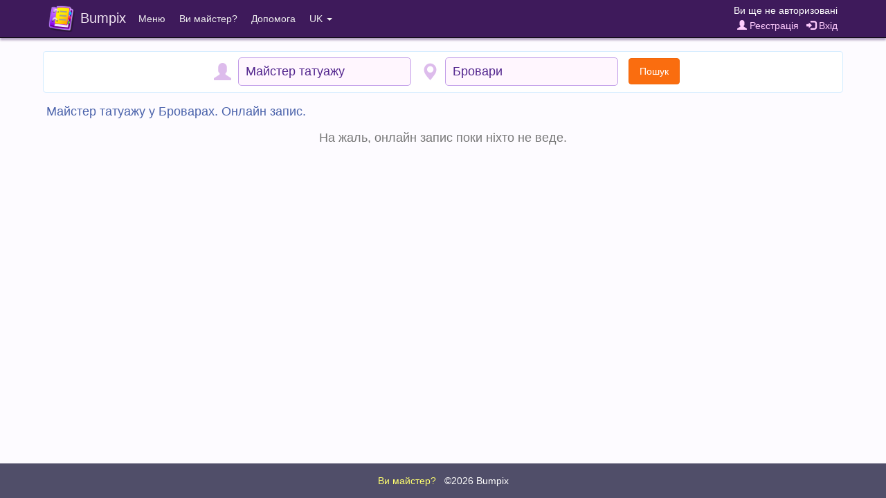

--- FILE ---
content_type: text/html;charset=UTF-8
request_url: https://bumpix.net/uk/page/online/272/30
body_size: 3556
content:
<!DOCTYPE html>
<html>
<head>
    <title>Майстер татуажу у Броварах. Онлайн запис.</title>
    <meta http-equiv="content-type" content="text/html; charset=UTF-8">
    <meta http-equiv="content-language" content="uk" />
    <meta name="viewport" content="width=device-width, initial-scale=1, maximum-scale=1">
    <link rel="apple-touch-icon" sizes="180x180" href="/apple-touch-icon.png">
    <link rel="icon" type="image/png" sizes="32x32" href="/favicon-32x32.png">
    <link rel="icon" type="image/png" sizes="16x16" href="/favicon-16x16.png">
    <link rel="manifest" href="/manifest.json">
    <link rel="mask-icon" href="/safari-pinned-tab.svg" color="#5bbad5">
    <meta name="theme-color" content="#ffffff">

    <link rel="stylesheet" href="/data/css/jquery-confirm.min.css">
    <link rel="stylesheet" href="/data/css/fontello.min.css?27">

<script src="/data/js/jquery-3.1.1.min.js"></script>
<script src="/data/js/bumpix/sess_ip.js?1768376724"></script>
<script src="/data/js/bootstrap.min.js"></script>
<script src="/data/js/moment.min.js"></script>
<script src="/data/js/jquery-confirm.min.js"></script>

<script src="/data/js/libphonenumber-js.min.js?1768300073"></script>
<script src="/data/js/bumpix/tools.js?1768361579"></script>
<link rel="stylesheet" href="/data/css/bootstrap.min.css?1768316705">
<link rel="stylesheet" href="/data/css/bumpix/bumpix.min.css?1768305796">
<script src="/data/js/bumpix/general.min.js?1768302175"></script>
<script src="/data/js/locales/bumpix.uk.js?1768324503"></script>
<script src="https://www.gstatic.com/firebasejs/10.14.0/firebase-app-compat.js"></script><script src="https://www.gstatic.com/firebasejs/10.14.0/firebase-auth-compat.js"></script>
    <link rel="stylesheet" href="/data/css/blueimp-gallery.min.css">

    <script src="/data/js/blueimp-gallery.min.js"></script>

    <script src="/data/js/bootstrap3-typeahead.min.js?1768330776"></script>
<script src="/data/js/bumpix/online-search.min.js?1768364148"></script>
<script src="/data/js/bumpix/online-page.min.js?1768365349"></script>
</head>

<body class="body">

<nav role="navigation" class="navbar navbar-inverse navbar-fixed-top">
    <div class="container-fluid nav_bar_responsive ">
        <div class="navbar-header navbar-left pull-left nav_bar_header" >
            <div class="nav_bar_brand_cell">
                <button type="button" data-toggle="collapse" data-target=".navbar-collapse" class="navbar-toggle ">
                    <span class="sr-only">Toggle navigation</span>
                    <span class="icon-bar"></span>
                    <span class="icon-bar"></span>
                    <span class="icon-bar"></span>
                </button>
            </div>
            <a href="https://bumpix.net/uk" class="nav_bar_brand_cell">
            <div class="nav_bar_brand_cell">
                <img class="nav_bar_brand_logo" src="/data/images/logo.png">
            </div>
            <div class="nav_bar_brand_cell nav_bar_brand_text">
                Bumpix
            </div>
            </a>
        </div>
        <div class="navbar-header navbar-right pull-right nav_bar_header nav_bar_auth">
            <div class="nav_bar_auth_item nav_bar_link_name">
                <div class="nav_bar_auth_cell client_name">
                    Ви ще не авторизовані                </div>
            </div>

            <div class="nav_bar_auth_item padding_top_2 nav_bar_link">
                <div class="nav_bar_auth_cell client_controls">
                    <a href="" class="registrationButton pad_right_7"><span class="glyphicon glyphicon-user"></span> Реєстрація</a>  <a href="" class="loginButton"><span class="glyphicon glyphicon-log-in"></span> Вхід</a>                </div>
            </div>
        </div>
        <div class="visible-xs-block clearfix"></div>
        <div class="collapse navbar-collapse">
            <ul class="nav navbar-nav navbar-left">
                <li class="dropdown">
                    <a class="dropdown-toggle" data-toggle="dropdown" href="">Меню</a>
                    <ul class="dropdown-menu">
                        <li><a href="https://bumpix.net/cabinet/uk">Web-кабінет майстра</a></li>
                    </ul>
                </li>
                <li><a href="https://bumpix.net/uk/page/get-started">Ви майстер?</a></li>
                <!--noindex-->
                <!--googleoff: all-->
                <li class="dropdown">
                    <a class="dropdown-toggle" data-toggle="dropdown" href="">Допомога</a>
                    <ul class="dropdown-menu">
                        <li class="dropdown_title">Служба підтримки</li>
                        <li><a href="mailto:bumpix@bumpix.net">Email: bumpix@bumpix.net</a></li>
                        <li><a href="https://bumpix.net/uk/page/answers">База знань (відповіді на питання)</a></li>
                        <li class="dropdown_title">Документи</li>
                        <li><a href="https://bumpix.net/uk/page/privacy-policy">Політика конфіденційності</a></li>
                        <li><a href="https://bumpix.net/uk/page/user-agreement">Угода з користувачем</a></li>
                                            </ul>
                </li>
                <!--/googleoff: all-->
                <!--/noindex-->
                <li class="dropdown">
                    <a class="dropdown-toggle" data-toggle="dropdown" href="">UK <span class="caret"></span></a>
                    <ul class="dropdown-menu">
                        <li><a href="https://bumpix.net/page/online/272/30">Русский</a></li><li><a href="https://bumpix.net/uk/page/online/272/30">Українська</a></li><li><a href="https://bumpix.net/en">English</a></li>                    </ul>

                </li>
            </ul>
        </div>
    </div>
</nav>


<div class="page-wrapper">
<div class="container">

    <div class="row">

        <div class="col-md-12">

            <div class="masters_container">

                <form autocomplete="off">

                    <div class="search_panel">

                        <div class="search_block">
                            <div class="search_table">
                                <div class="search_cell search_icon_cell">
                                    <span class="glyphicon glyphicon-user search_icon" id="profession_icon"></span>
                                </div>
                                <div class="search_cell">
                                    <input type="text" id="profession" class="highlight_disable search_input" autocomplete="off" value="Майстер татуажу" placeholder="Професія">
                                </div>
                            </div>
                        </div>

                        <div class="search_block">
                            <div class="search_table">
                                <div class="search_cell search_icon_cell">
                                    <span class="glyphicon glyphicon-map-marker search_icon" id="city_icon"></span>
                                </div>
                                <div class="search_cell">
                                    <input type="text" id="city" class="highlight_disable search_input" autocomplete="off" value="Бровари" placeholder="Місто">
                                </div>
                                <div class="search_cell search_icon_cell">
                                    <div id="searchButton" class="btn btn-md btn-orange search_btn">Пошук</div>
                                </div>
                            </div>
                        </div>

                    </div>
                </form>

                <h1 class="online_title">Майстер татуажу у Броварах. Онлайн запис.</h1><div class="online_not_found">На жаль, онлайн запис поки ніхто не веде.</div>

            </div>
        </div>

    </div>

</div>
<div class="show_more_masters"><button class="btn btn-orange hide_block" id="showMoreButton">Показати ще (<span id="showMoreCount">-30</span>)</button><div id="loadingSpinner" class="loading_spinner" style="padding: 3px"><i class="icon-spin3 animate-spin"></i></div></div>



    <!--noindex-->
    <!--googleoff: all-->
    <div id="loginModal" class="modal fade" role="dialog">
        <div class="modal-dialog">
            <div class="modal_reg_container">
                <div class="modal_reg_title color_title">
                    Вхід                </div>
                <div class="modal_reg_body">
                    <div class="modal_reg_form">
                        <div class="input-group modal_reg_item modal_reg_input">
                            <span class="input-group-addon"><i class="glyphicon glyphicon-earphone"></i></span>
                            <input id="lPhone" type="tel" class="form-control" placeholder="Номер телефону" value="">
                        </div>
                        <div class="input-group modal_reg_item modal_reg_input">
                            <span class="input-group-addon"><i class="glyphicon glyphicon-lock"></i></span>
                            <input id="lPassword" type="password" class="form-control" placeholder="Пароль">
                        </div>
                    </div>
                </div>
                <div class="text_center" style="margin: -5px 0 10px 0"><a href="" class="forgotButton">Забули пароль?</a></div>
                <div class="modal_reg_alert alert_warning" id="loginInfo"></div>
                <div class="">
                    <button class="btn btn-orange modal_reg_close_btn" data-dismiss="modal">Закрити</button>
                    <button class="btn btn-purple" id="loginButtonLogin">Увійти</button>
                </div>
            </div>
        </div>
    </div>


    <div id="registrationModal" class="modal fade" role="dialog">
        <div class="modal-dialog">
            <div class="modal_reg_container">
                <div class="modal_reg_title color_title">
                    <span class="reg_mode">Реєстрація</span>
                    <span class="confirm_mode">Підтвердження номеру</span>
                </div>
                <div class="modal_reg_body">
                    <div class="modal_reg_form reg_mode">
                        <div class="input-group modal_reg_item modal_reg_input">
                            <span class="input-group-addon"><i class="glyphicon glyphicon-user"></i></span>
                            <input id="rName" type="text" class="form-control" placeholder="Ім'я та прізвище">
                        </div>
                        <div class="input-group modal_reg_item modal_reg_input">
                            <span class="input-group-addon"><i class="glyphicon glyphicon-earphone"></i></span>
                            <input id="rPhone" data-toggle="tooltip" title="На цей номер буде надіслано код підтвердження. Приклад: +380670000000" type="tel" class="form-control" placeholder="Номер телефону">
                        </div>
                        <div class="input-group modal_reg_item modal_reg_input">
                            <span class="input-group-addon"><i class="glyphicon glyphicon-lock"></i></span>
                            <input id="rPassword" data-toggle="tooltip" title="Мінімальна довжина паролю 6 символів" type="password" class="form-control" placeholder="Пароль">
                        </div>
                        <div class="input-group modal_reg_item modal_reg_input">
                            <span class="input-group-addon"><i class="glyphicon glyphicon-lock"></i></span>
                            <input id="r2Password" type="password" class="form-control" placeholder="Повтор паролю">
                        </div>
                    </div>
                    <div class="modal_reg_confirm confirm_mode">
                        <div id="rSmsConfirmText"></div>
                        <div class="modal_reg_call_btn confirm_mode resend_mode">
                            <div class="input-group modal_reg_item modal_reg_input">
                                <span class="input-group-addon"><i class="glyphicon glyphicon-lock"></i></span>
                                <input id="rSmsCode" data-toggle="tooltip" type="text" class="form-control">
                            </div>
                        </div>
                    </div>
                </div>
                <div class="modal_reg_alert" id="regInfo"></div>
                <div class="">
                    <button class="btn btn-orange modal_reg_close_btn resend_mode" data-dismiss="modal">Закрити</button>
                    <button class="btn btn-purple reg_mode" id="regButtonReg">Зареєструватися</button>
                    <button class="btn btn-purple confirm_mode resend_mode" id="regButtonConfirm">Підтвердити</button>
                </div>
                <div id="regTimerArea" class="hide_block">
                    <div class="modal_reg_confirm confirm_mode resend_mode">
                        <div id="regTimerDiv">
                            <div class="text_bold sms_timer_title">Дзвінок не надійшов?</div>
                            <div>Надіслати SMS через <span id="regTimerSec"></span> сек.</div>
                        </div>
                        <button class="btn btn-green sms_timer_button" id="regResendButton">Надіслати SMS</button>
                    </div>
                </div>
            </div>
        </div>
    </div>

    <div id="forgotModal" class="modal fade" role="dialog">
        <div class="modal-dialog">
            <div class="modal_reg_container">
                <div class="modal_reg_title color_title">
                    <span class="reg_mode forgot_mode_title">Змінити пароль</span>
                    <span class="confirm_mode">Підтвердження номеру</span>
                </div>
                <div class="modal_reg_body">
                    <div class="modal_reg_form reg_mode">
                        <div class="input-group modal_reg_item modal_reg_input">
                            <span class="input-group-addon"><i class="glyphicon glyphicon-earphone"></i></span>
                            <input id="fPhone" data-toggle="tooltip" title="На цей номер буде надіслано код підтвердження. Приклад: +380670000000" type="tel" class="form-control" placeholder="Номер телефону" value="">
                        </div>
                        <div class="input-group modal_reg_item modal_reg_input">
                            <span class="input-group-addon"><i class="glyphicon glyphicon-lock"></i></span>
                            <input id="fPassword" data-toggle="tooltip" title="Мінімальна довжина паролю 6 символів" type="password" class="form-control" placeholder="Новий пароль">
                        </div>
                        <div class="input-group modal_reg_item modal_reg_input">
                            <span class="input-group-addon"><i class="glyphicon glyphicon-lock"></i></span>
                            <input id="f2Password" type="password" class="form-control" placeholder="Повтор нового паролю">
                        </div>
                    </div>
                    <div class="modal_reg_confirm confirm_mode confirm_forgot">
                        <div id="fSmsConfirmText"></div>
                        <div class="modal_reg_call_btn confirm_mode resend_mode">
                            <div class="input-group modal_reg_item modal_reg_input">
                                <span class="input-group-addon"><i class="glyphicon glyphicon-lock"></i></span>
                                <input id="fSmsCode" data-toggle="tooltip" type="text" class="form-control" placeholder="Код підтвердження (6 цифр)">
                            </div>
                        </div>
                    </div>
                </div>
                <div class="modal_reg_alert" id="forgotInfo"></div>
                <div>
                    <button class="btn btn-orange modal_reg_close_btn resend_mode" data-dismiss="modal">Закрити</button>
                    <button class="btn btn-purple reg_mode" id="forgotButtonChange">Змінити пароль</button>
                    <button class="btn btn-purple confirm_mode resend_mode" id="forgotConfirmButton">Підтвердити</button>
                    <button class="btn btn-purple" id="forgotLoginButton">Вхід</button>
                </div>
                <div id="forgotTimerArea" class="hide_block">
                    <div class="modal_reg_confirm confirm_mode resend_mode">
                        <div id="forgotTimerDiv">
                            <div class="text_bold sms_timer_title">Дзвінок не надійшов?</div>
                            <div>Надіслати SMS через <span id="forgotTimerSec"></span> сек.</div>
                        </div>
                        <button class="btn btn-green sms_timer_button" id="forgotResendButton">Надіслати SMS</button>
                    </div>
                </div>
            </div>
        </div>
    </div>
    <!--/googleoff: all-->
    <!--/noindex-->



<div class="page-buffer"></div>
<div id="fbs-container" style="display: none"></div>
</div>


<div class="page-footer">

    <div class="page-footer-body">
        <a href="https://bumpix.net/uk/page/get-started" style="color: #FFFF6F">Ви майстер?</a> &nbsp;
        <a href="https://bumpix.net/uk">&copy;2026 Bumpix</a>
    </div>
</div>

<script>
    umt = '721153689738671SUoBXoe0L6';
    var cityPrefix = '';
</script>



<div id="blueimp-gallery" class="blueimp-gallery blueimp-gallery-controls">
    <div class="slides"></div>
    <h3 class="title"></h3>
    <a class="prev">‹</a>
    <a class="next">›</a>
    <a class="close">×</a>
    <a class="play-pause"></a>
    <ol class="indicator"></ol>
</div>


<script type="text/javascript">
    var listStartLimit = 30;
    var listPerPage = 30;
    var listSize = 0;

    var currLocale = 'uk';
    var currLocalePath = '/uk';
    var currLocaleLangId = '2';
    var cityId = 272;
    var professionId = 30;
</script>

</body>
</html>




--- FILE ---
content_type: text/plain
request_url: https://api.ipify.org/
body_size: -92
content:
18.216.244.9